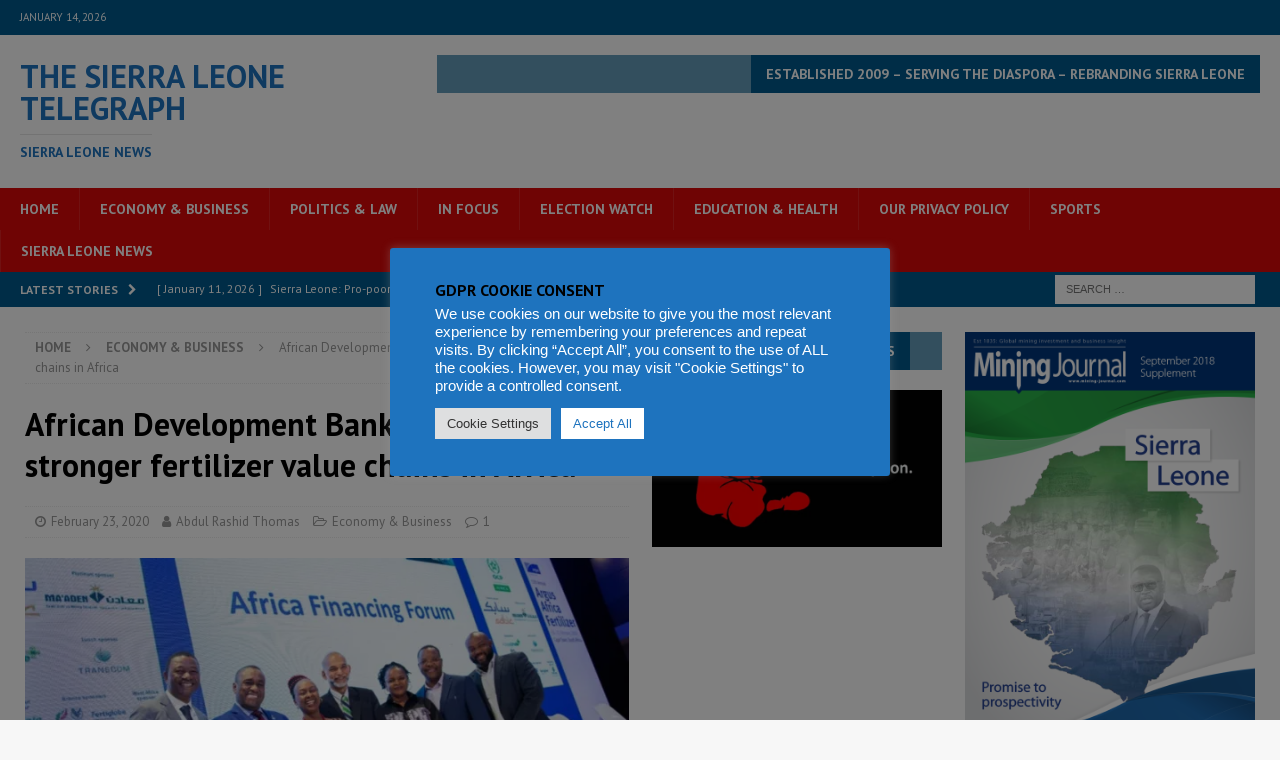

--- FILE ---
content_type: text/html; charset=utf-8
request_url: https://www.google.com/recaptcha/api2/aframe
body_size: 269
content:
<!DOCTYPE HTML><html><head><meta http-equiv="content-type" content="text/html; charset=UTF-8"></head><body><script nonce="X-JCtTxUZW2V769XHc2Hcg">/** Anti-fraud and anti-abuse applications only. See google.com/recaptcha */ try{var clients={'sodar':'https://pagead2.googlesyndication.com/pagead/sodar?'};window.addEventListener("message",function(a){try{if(a.source===window.parent){var b=JSON.parse(a.data);var c=clients[b['id']];if(c){var d=document.createElement('img');d.src=c+b['params']+'&rc='+(localStorage.getItem("rc::a")?sessionStorage.getItem("rc::b"):"");window.document.body.appendChild(d);sessionStorage.setItem("rc::e",parseInt(sessionStorage.getItem("rc::e")||0)+1);localStorage.setItem("rc::h",'1768400573948');}}}catch(b){}});window.parent.postMessage("_grecaptcha_ready", "*");}catch(b){}</script></body></html>